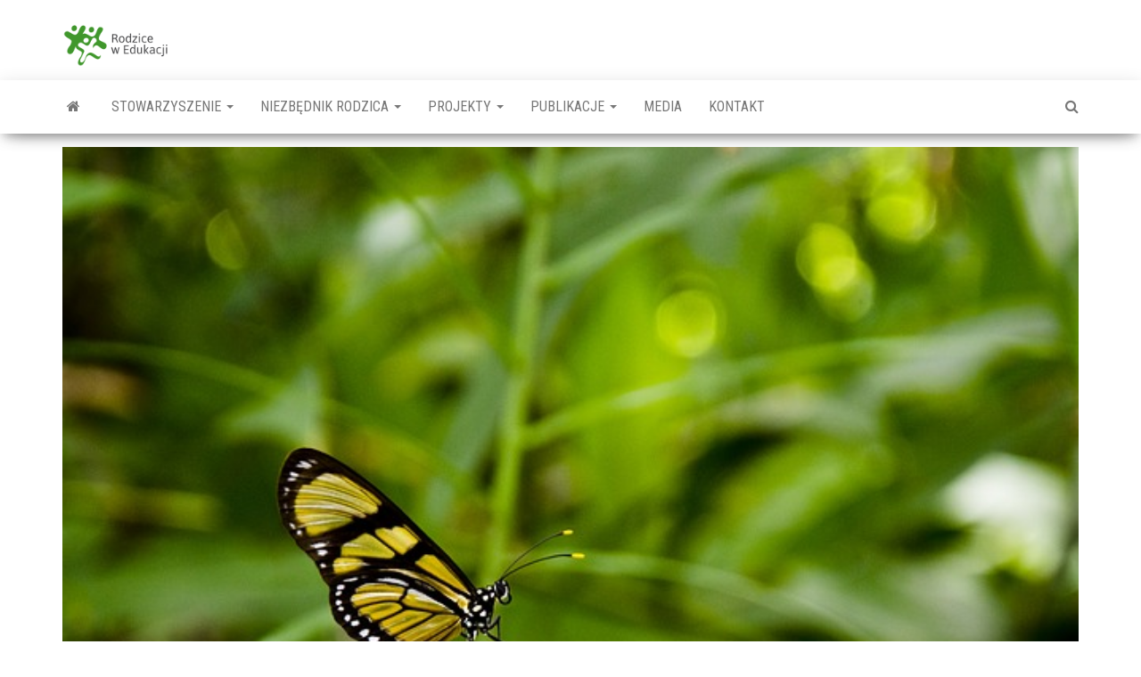

--- FILE ---
content_type: text/html; charset=UTF-8
request_url: https://rodzicewedukacji.pl/tony-buzan-w-polsce/
body_size: 11438
content:
<!DOCTYPE html>
<html lang="pl-PL">
    <head>
        <meta http-equiv="content-type" content="text/html; charset=UTF-8" />
        <meta http-equiv="X-UA-Compatible" content="IE=edge">
        <meta name="viewport" content="width=device-width, initial-scale=1">
        <link rel="pingback" href="https://rodzicewedukacji.pl/xmlrpc.php" />
        <title>Tony Buzan &#8211; twórcze wykorzystanie umysłu &#8211; Rodzice w Edukacji</title>
<meta name='robots' content='max-image-preview:large' />
<link rel='dns-prefetch' href='//fonts.googleapis.com' />
<link rel="alternate" type="application/rss+xml" title="Rodzice w Edukacji &raquo; Kanał z wpisami" href="https://rodzicewedukacji.pl/feed/" />
<link rel="alternate" type="application/rss+xml" title="Rodzice w Edukacji &raquo; Kanał z komentarzami" href="https://rodzicewedukacji.pl/comments/feed/" />
<script type="text/javascript">
window._wpemojiSettings = {"baseUrl":"https:\/\/s.w.org\/images\/core\/emoji\/14.0.0\/72x72\/","ext":".png","svgUrl":"https:\/\/s.w.org\/images\/core\/emoji\/14.0.0\/svg\/","svgExt":".svg","source":{"concatemoji":"https:\/\/rodzicewedukacji.pl\/wp-includes\/js\/wp-emoji-release.min.js?ver=6.1.9"}};
/*! This file is auto-generated */
!function(e,a,t){var n,r,o,i=a.createElement("canvas"),p=i.getContext&&i.getContext("2d");function s(e,t){var a=String.fromCharCode,e=(p.clearRect(0,0,i.width,i.height),p.fillText(a.apply(this,e),0,0),i.toDataURL());return p.clearRect(0,0,i.width,i.height),p.fillText(a.apply(this,t),0,0),e===i.toDataURL()}function c(e){var t=a.createElement("script");t.src=e,t.defer=t.type="text/javascript",a.getElementsByTagName("head")[0].appendChild(t)}for(o=Array("flag","emoji"),t.supports={everything:!0,everythingExceptFlag:!0},r=0;r<o.length;r++)t.supports[o[r]]=function(e){if(p&&p.fillText)switch(p.textBaseline="top",p.font="600 32px Arial",e){case"flag":return s([127987,65039,8205,9895,65039],[127987,65039,8203,9895,65039])?!1:!s([55356,56826,55356,56819],[55356,56826,8203,55356,56819])&&!s([55356,57332,56128,56423,56128,56418,56128,56421,56128,56430,56128,56423,56128,56447],[55356,57332,8203,56128,56423,8203,56128,56418,8203,56128,56421,8203,56128,56430,8203,56128,56423,8203,56128,56447]);case"emoji":return!s([129777,127995,8205,129778,127999],[129777,127995,8203,129778,127999])}return!1}(o[r]),t.supports.everything=t.supports.everything&&t.supports[o[r]],"flag"!==o[r]&&(t.supports.everythingExceptFlag=t.supports.everythingExceptFlag&&t.supports[o[r]]);t.supports.everythingExceptFlag=t.supports.everythingExceptFlag&&!t.supports.flag,t.DOMReady=!1,t.readyCallback=function(){t.DOMReady=!0},t.supports.everything||(n=function(){t.readyCallback()},a.addEventListener?(a.addEventListener("DOMContentLoaded",n,!1),e.addEventListener("load",n,!1)):(e.attachEvent("onload",n),a.attachEvent("onreadystatechange",function(){"complete"===a.readyState&&t.readyCallback()})),(e=t.source||{}).concatemoji?c(e.concatemoji):e.wpemoji&&e.twemoji&&(c(e.twemoji),c(e.wpemoji)))}(window,document,window._wpemojiSettings);
</script>
<style type="text/css">
img.wp-smiley,
img.emoji {
	display: inline !important;
	border: none !important;
	box-shadow: none !important;
	height: 1em !important;
	width: 1em !important;
	margin: 0 0.07em !important;
	vertical-align: -0.1em !important;
	background: none !important;
	padding: 0 !important;
}
</style>
	<link rel='stylesheet' id='owl-carousel-style-css' href='https://rodzicewedukacji.pl/wp-content/plugins/best-logo-slider-pro/assets/css/owl.carousel.css?ver=1.0' type='text/css' media='all' />
<link rel='stylesheet' id='tooltipster-css' href='https://rodzicewedukacji.pl/wp-content/plugins/best-logo-slider-pro/assets/css/tooltipster.css?ver=1.0' type='text/css' media='all' />
<link rel='stylesheet' id='main-style-css' href='https://rodzicewedukacji.pl/wp-content/plugins/best-logo-slider-pro/assets/css/main.css?ver=1.0' type='text/css' media='all' />
<link rel='stylesheet' id='wp-block-library-css' href='https://rodzicewedukacji.pl/wp-includes/css/dist/block-library/style.min.css?ver=6.1.9' type='text/css' media='all' />
<link rel='stylesheet' id='classic-theme-styles-css' href='https://rodzicewedukacji.pl/wp-includes/css/classic-themes.min.css?ver=1' type='text/css' media='all' />
<style id='global-styles-inline-css' type='text/css'>
body{--wp--preset--color--black: #000000;--wp--preset--color--cyan-bluish-gray: #abb8c3;--wp--preset--color--white: #ffffff;--wp--preset--color--pale-pink: #f78da7;--wp--preset--color--vivid-red: #cf2e2e;--wp--preset--color--luminous-vivid-orange: #ff6900;--wp--preset--color--luminous-vivid-amber: #fcb900;--wp--preset--color--light-green-cyan: #7bdcb5;--wp--preset--color--vivid-green-cyan: #00d084;--wp--preset--color--pale-cyan-blue: #8ed1fc;--wp--preset--color--vivid-cyan-blue: #0693e3;--wp--preset--color--vivid-purple: #9b51e0;--wp--preset--gradient--vivid-cyan-blue-to-vivid-purple: linear-gradient(135deg,rgba(6,147,227,1) 0%,rgb(155,81,224) 100%);--wp--preset--gradient--light-green-cyan-to-vivid-green-cyan: linear-gradient(135deg,rgb(122,220,180) 0%,rgb(0,208,130) 100%);--wp--preset--gradient--luminous-vivid-amber-to-luminous-vivid-orange: linear-gradient(135deg,rgba(252,185,0,1) 0%,rgba(255,105,0,1) 100%);--wp--preset--gradient--luminous-vivid-orange-to-vivid-red: linear-gradient(135deg,rgba(255,105,0,1) 0%,rgb(207,46,46) 100%);--wp--preset--gradient--very-light-gray-to-cyan-bluish-gray: linear-gradient(135deg,rgb(238,238,238) 0%,rgb(169,184,195) 100%);--wp--preset--gradient--cool-to-warm-spectrum: linear-gradient(135deg,rgb(74,234,220) 0%,rgb(151,120,209) 20%,rgb(207,42,186) 40%,rgb(238,44,130) 60%,rgb(251,105,98) 80%,rgb(254,248,76) 100%);--wp--preset--gradient--blush-light-purple: linear-gradient(135deg,rgb(255,206,236) 0%,rgb(152,150,240) 100%);--wp--preset--gradient--blush-bordeaux: linear-gradient(135deg,rgb(254,205,165) 0%,rgb(254,45,45) 50%,rgb(107,0,62) 100%);--wp--preset--gradient--luminous-dusk: linear-gradient(135deg,rgb(255,203,112) 0%,rgb(199,81,192) 50%,rgb(65,88,208) 100%);--wp--preset--gradient--pale-ocean: linear-gradient(135deg,rgb(255,245,203) 0%,rgb(182,227,212) 50%,rgb(51,167,181) 100%);--wp--preset--gradient--electric-grass: linear-gradient(135deg,rgb(202,248,128) 0%,rgb(113,206,126) 100%);--wp--preset--gradient--midnight: linear-gradient(135deg,rgb(2,3,129) 0%,rgb(40,116,252) 100%);--wp--preset--duotone--dark-grayscale: url('#wp-duotone-dark-grayscale');--wp--preset--duotone--grayscale: url('#wp-duotone-grayscale');--wp--preset--duotone--purple-yellow: url('#wp-duotone-purple-yellow');--wp--preset--duotone--blue-red: url('#wp-duotone-blue-red');--wp--preset--duotone--midnight: url('#wp-duotone-midnight');--wp--preset--duotone--magenta-yellow: url('#wp-duotone-magenta-yellow');--wp--preset--duotone--purple-green: url('#wp-duotone-purple-green');--wp--preset--duotone--blue-orange: url('#wp-duotone-blue-orange');--wp--preset--font-size--small: 13px;--wp--preset--font-size--medium: 20px;--wp--preset--font-size--large: 36px;--wp--preset--font-size--x-large: 42px;--wp--preset--spacing--20: 0.44rem;--wp--preset--spacing--30: 0.67rem;--wp--preset--spacing--40: 1rem;--wp--preset--spacing--50: 1.5rem;--wp--preset--spacing--60: 2.25rem;--wp--preset--spacing--70: 3.38rem;--wp--preset--spacing--80: 5.06rem;}:where(.is-layout-flex){gap: 0.5em;}body .is-layout-flow > .alignleft{float: left;margin-inline-start: 0;margin-inline-end: 2em;}body .is-layout-flow > .alignright{float: right;margin-inline-start: 2em;margin-inline-end: 0;}body .is-layout-flow > .aligncenter{margin-left: auto !important;margin-right: auto !important;}body .is-layout-constrained > .alignleft{float: left;margin-inline-start: 0;margin-inline-end: 2em;}body .is-layout-constrained > .alignright{float: right;margin-inline-start: 2em;margin-inline-end: 0;}body .is-layout-constrained > .aligncenter{margin-left: auto !important;margin-right: auto !important;}body .is-layout-constrained > :where(:not(.alignleft):not(.alignright):not(.alignfull)){max-width: var(--wp--style--global--content-size);margin-left: auto !important;margin-right: auto !important;}body .is-layout-constrained > .alignwide{max-width: var(--wp--style--global--wide-size);}body .is-layout-flex{display: flex;}body .is-layout-flex{flex-wrap: wrap;align-items: center;}body .is-layout-flex > *{margin: 0;}:where(.wp-block-columns.is-layout-flex){gap: 2em;}.has-black-color{color: var(--wp--preset--color--black) !important;}.has-cyan-bluish-gray-color{color: var(--wp--preset--color--cyan-bluish-gray) !important;}.has-white-color{color: var(--wp--preset--color--white) !important;}.has-pale-pink-color{color: var(--wp--preset--color--pale-pink) !important;}.has-vivid-red-color{color: var(--wp--preset--color--vivid-red) !important;}.has-luminous-vivid-orange-color{color: var(--wp--preset--color--luminous-vivid-orange) !important;}.has-luminous-vivid-amber-color{color: var(--wp--preset--color--luminous-vivid-amber) !important;}.has-light-green-cyan-color{color: var(--wp--preset--color--light-green-cyan) !important;}.has-vivid-green-cyan-color{color: var(--wp--preset--color--vivid-green-cyan) !important;}.has-pale-cyan-blue-color{color: var(--wp--preset--color--pale-cyan-blue) !important;}.has-vivid-cyan-blue-color{color: var(--wp--preset--color--vivid-cyan-blue) !important;}.has-vivid-purple-color{color: var(--wp--preset--color--vivid-purple) !important;}.has-black-background-color{background-color: var(--wp--preset--color--black) !important;}.has-cyan-bluish-gray-background-color{background-color: var(--wp--preset--color--cyan-bluish-gray) !important;}.has-white-background-color{background-color: var(--wp--preset--color--white) !important;}.has-pale-pink-background-color{background-color: var(--wp--preset--color--pale-pink) !important;}.has-vivid-red-background-color{background-color: var(--wp--preset--color--vivid-red) !important;}.has-luminous-vivid-orange-background-color{background-color: var(--wp--preset--color--luminous-vivid-orange) !important;}.has-luminous-vivid-amber-background-color{background-color: var(--wp--preset--color--luminous-vivid-amber) !important;}.has-light-green-cyan-background-color{background-color: var(--wp--preset--color--light-green-cyan) !important;}.has-vivid-green-cyan-background-color{background-color: var(--wp--preset--color--vivid-green-cyan) !important;}.has-pale-cyan-blue-background-color{background-color: var(--wp--preset--color--pale-cyan-blue) !important;}.has-vivid-cyan-blue-background-color{background-color: var(--wp--preset--color--vivid-cyan-blue) !important;}.has-vivid-purple-background-color{background-color: var(--wp--preset--color--vivid-purple) !important;}.has-black-border-color{border-color: var(--wp--preset--color--black) !important;}.has-cyan-bluish-gray-border-color{border-color: var(--wp--preset--color--cyan-bluish-gray) !important;}.has-white-border-color{border-color: var(--wp--preset--color--white) !important;}.has-pale-pink-border-color{border-color: var(--wp--preset--color--pale-pink) !important;}.has-vivid-red-border-color{border-color: var(--wp--preset--color--vivid-red) !important;}.has-luminous-vivid-orange-border-color{border-color: var(--wp--preset--color--luminous-vivid-orange) !important;}.has-luminous-vivid-amber-border-color{border-color: var(--wp--preset--color--luminous-vivid-amber) !important;}.has-light-green-cyan-border-color{border-color: var(--wp--preset--color--light-green-cyan) !important;}.has-vivid-green-cyan-border-color{border-color: var(--wp--preset--color--vivid-green-cyan) !important;}.has-pale-cyan-blue-border-color{border-color: var(--wp--preset--color--pale-cyan-blue) !important;}.has-vivid-cyan-blue-border-color{border-color: var(--wp--preset--color--vivid-cyan-blue) !important;}.has-vivid-purple-border-color{border-color: var(--wp--preset--color--vivid-purple) !important;}.has-vivid-cyan-blue-to-vivid-purple-gradient-background{background: var(--wp--preset--gradient--vivid-cyan-blue-to-vivid-purple) !important;}.has-light-green-cyan-to-vivid-green-cyan-gradient-background{background: var(--wp--preset--gradient--light-green-cyan-to-vivid-green-cyan) !important;}.has-luminous-vivid-amber-to-luminous-vivid-orange-gradient-background{background: var(--wp--preset--gradient--luminous-vivid-amber-to-luminous-vivid-orange) !important;}.has-luminous-vivid-orange-to-vivid-red-gradient-background{background: var(--wp--preset--gradient--luminous-vivid-orange-to-vivid-red) !important;}.has-very-light-gray-to-cyan-bluish-gray-gradient-background{background: var(--wp--preset--gradient--very-light-gray-to-cyan-bluish-gray) !important;}.has-cool-to-warm-spectrum-gradient-background{background: var(--wp--preset--gradient--cool-to-warm-spectrum) !important;}.has-blush-light-purple-gradient-background{background: var(--wp--preset--gradient--blush-light-purple) !important;}.has-blush-bordeaux-gradient-background{background: var(--wp--preset--gradient--blush-bordeaux) !important;}.has-luminous-dusk-gradient-background{background: var(--wp--preset--gradient--luminous-dusk) !important;}.has-pale-ocean-gradient-background{background: var(--wp--preset--gradient--pale-ocean) !important;}.has-electric-grass-gradient-background{background: var(--wp--preset--gradient--electric-grass) !important;}.has-midnight-gradient-background{background: var(--wp--preset--gradient--midnight) !important;}.has-small-font-size{font-size: var(--wp--preset--font-size--small) !important;}.has-medium-font-size{font-size: var(--wp--preset--font-size--medium) !important;}.has-large-font-size{font-size: var(--wp--preset--font-size--large) !important;}.has-x-large-font-size{font-size: var(--wp--preset--font-size--x-large) !important;}
.wp-block-navigation a:where(:not(.wp-element-button)){color: inherit;}
:where(.wp-block-columns.is-layout-flex){gap: 2em;}
.wp-block-pullquote{font-size: 1.5em;line-height: 1.6;}
</style>
<link rel='stylesheet' id='envo-magazine-fonts-css' href='https://fonts.googleapis.com/css?family=Roboto+Condensed%3A300%2C400%2C700&#038;subset=latin%2Clatin-ext' type='text/css' media='all' />
<link rel='stylesheet' id='bootstrap-css' href='https://rodzicewedukacji.pl/wp-content/themes/envo-magazine/css/bootstrap.css?ver=3.3.7' type='text/css' media='all' />
<link rel='stylesheet' id='envo-magazine-stylesheet-css' href='https://rodzicewedukacji.pl/wp-content/themes/envo-magazine/style.css?ver=1.3.12' type='text/css' media='all' />
<link rel='stylesheet' id='font-awesome-css' href='https://rodzicewedukacji.pl/wp-content/themes/envo-magazine/css/font-awesome.min.css?ver=4.7.0' type='text/css' media='all' />
<link rel='stylesheet' id='themewich-shortcodes-css' href='https://rodzicewedukacji.pl/wp-content/plugins/themewich-shortcodes/css/themewich-shortcodes.css?ver=6.1.9' type='text/css' media='all' />
<script type='text/javascript' src='https://rodzicewedukacji.pl/wp-includes/js/jquery/jquery.min.js?ver=3.6.1' id='jquery-core-js'></script>
<script type='text/javascript' src='https://rodzicewedukacji.pl/wp-includes/js/jquery/jquery-migrate.min.js?ver=3.3.2' id='jquery-migrate-js'></script>
<script type='text/javascript' src='https://rodzicewedukacji.pl/wp-content/plugins/themewich-shortcodes/js/modernizr.min.js?ver=2.8.2' id='modernizr-js'></script>
<link rel="https://api.w.org/" href="https://rodzicewedukacji.pl/wp-json/" /><link rel="alternate" type="application/json" href="https://rodzicewedukacji.pl/wp-json/wp/v2/posts/2263" /><link rel="EditURI" type="application/rsd+xml" title="RSD" href="https://rodzicewedukacji.pl/xmlrpc.php?rsd" />
<link rel="wlwmanifest" type="application/wlwmanifest+xml" href="https://rodzicewedukacji.pl/wp-includes/wlwmanifest.xml" />
<meta name="generator" content="WordPress 6.1.9" />
<link rel="canonical" href="https://rodzicewedukacji.pl/tony-buzan-w-polsce/" />
<link rel='shortlink' href='https://rodzicewedukacji.pl/?p=2263' />
<link rel="alternate" type="application/json+oembed" href="https://rodzicewedukacji.pl/wp-json/oembed/1.0/embed?url=https%3A%2F%2Frodzicewedukacji.pl%2Ftony-buzan-w-polsce%2F" />
<link rel="alternate" type="text/xml+oembed" href="https://rodzicewedukacji.pl/wp-json/oembed/1.0/embed?url=https%3A%2F%2Frodzicewedukacji.pl%2Ftony-buzan-w-polsce%2F&#038;format=xml" />
<style type='text/css'>		.wpb_logo_slider.owl-theme .owl-controls .owl-page span{ border-color: #337824 !important;}		#wpb_logo_slider .owl-buttons div, .wpb_logo_slider .owl-page.active span {background: #337824 !important;}		#wpb_logo_slider.wpb_logo_slider_border .wpb_bls_logo_item img:hover{border-color: #337824;}		.tooltipster-punk {border-bottom: 3px solid #337824;}		.tooltipster-punk {background: #2a2a2a !important;}			.wpb_logo_slider .owl-buttons {left: 8px}		.wpb_logo_slider.wpb_logo_slider_border .owl-buttons {left: 5px}	</style><meta name="generator" content="Powered by WPBakery Page Builder - drag and drop page builder for WordPress."/>
	<style type="text/css" id="envo-magazine-header-css">
				.site-title,
		.site-description {
			position: absolute;
			clip: rect(1px, 1px, 1px, 1px);
		}
		
	</style>
	<link rel="icon" href="https://rodzicewedukacji.pl/wp-content/uploads/2015/09/cropped-logo_wpis-32x32.png" sizes="32x32" />
<link rel="icon" href="https://rodzicewedukacji.pl/wp-content/uploads/2015/09/cropped-logo_wpis-192x192.png" sizes="192x192" />
<link rel="apple-touch-icon" href="https://rodzicewedukacji.pl/wp-content/uploads/2015/09/cropped-logo_wpis-180x180.png" />
<meta name="msapplication-TileImage" content="https://rodzicewedukacji.pl/wp-content/uploads/2015/09/cropped-logo_wpis-270x270.png" />
		<style type="text/css" id="wp-custom-css">
			.site-branding-logo img {
    width: 120px;
}
li.home-icon.front_page_on {
    background-color: #4a9c40;
}
.comments-meta {
    display: none;
}		</style>
		<noscript><style> .wpb_animate_when_almost_visible { opacity: 1; }</style></noscript>    </head>
    <body id="blog" class="post-template-default single single-post postid-2263 single-format-standard wp-custom-logo chrome osx envo magazine desktop-device wpb-js-composer js-comp-ver-6.9.0 vc_responsive">
        <a class="skip-link screen-reader-text" href="#site-content">Przejdź do treści</a><svg xmlns="http://www.w3.org/2000/svg" viewBox="0 0 0 0" width="0" height="0" focusable="false" role="none" style="visibility: hidden; position: absolute; left: -9999px; overflow: hidden;" ><defs><filter id="wp-duotone-dark-grayscale"><feColorMatrix color-interpolation-filters="sRGB" type="matrix" values=" .299 .587 .114 0 0 .299 .587 .114 0 0 .299 .587 .114 0 0 .299 .587 .114 0 0 " /><feComponentTransfer color-interpolation-filters="sRGB" ><feFuncR type="table" tableValues="0 0.49803921568627" /><feFuncG type="table" tableValues="0 0.49803921568627" /><feFuncB type="table" tableValues="0 0.49803921568627" /><feFuncA type="table" tableValues="1 1" /></feComponentTransfer><feComposite in2="SourceGraphic" operator="in" /></filter></defs></svg><svg xmlns="http://www.w3.org/2000/svg" viewBox="0 0 0 0" width="0" height="0" focusable="false" role="none" style="visibility: hidden; position: absolute; left: -9999px; overflow: hidden;" ><defs><filter id="wp-duotone-grayscale"><feColorMatrix color-interpolation-filters="sRGB" type="matrix" values=" .299 .587 .114 0 0 .299 .587 .114 0 0 .299 .587 .114 0 0 .299 .587 .114 0 0 " /><feComponentTransfer color-interpolation-filters="sRGB" ><feFuncR type="table" tableValues="0 1" /><feFuncG type="table" tableValues="0 1" /><feFuncB type="table" tableValues="0 1" /><feFuncA type="table" tableValues="1 1" /></feComponentTransfer><feComposite in2="SourceGraphic" operator="in" /></filter></defs></svg><svg xmlns="http://www.w3.org/2000/svg" viewBox="0 0 0 0" width="0" height="0" focusable="false" role="none" style="visibility: hidden; position: absolute; left: -9999px; overflow: hidden;" ><defs><filter id="wp-duotone-purple-yellow"><feColorMatrix color-interpolation-filters="sRGB" type="matrix" values=" .299 .587 .114 0 0 .299 .587 .114 0 0 .299 .587 .114 0 0 .299 .587 .114 0 0 " /><feComponentTransfer color-interpolation-filters="sRGB" ><feFuncR type="table" tableValues="0.54901960784314 0.98823529411765" /><feFuncG type="table" tableValues="0 1" /><feFuncB type="table" tableValues="0.71764705882353 0.25490196078431" /><feFuncA type="table" tableValues="1 1" /></feComponentTransfer><feComposite in2="SourceGraphic" operator="in" /></filter></defs></svg><svg xmlns="http://www.w3.org/2000/svg" viewBox="0 0 0 0" width="0" height="0" focusable="false" role="none" style="visibility: hidden; position: absolute; left: -9999px; overflow: hidden;" ><defs><filter id="wp-duotone-blue-red"><feColorMatrix color-interpolation-filters="sRGB" type="matrix" values=" .299 .587 .114 0 0 .299 .587 .114 0 0 .299 .587 .114 0 0 .299 .587 .114 0 0 " /><feComponentTransfer color-interpolation-filters="sRGB" ><feFuncR type="table" tableValues="0 1" /><feFuncG type="table" tableValues="0 0.27843137254902" /><feFuncB type="table" tableValues="0.5921568627451 0.27843137254902" /><feFuncA type="table" tableValues="1 1" /></feComponentTransfer><feComposite in2="SourceGraphic" operator="in" /></filter></defs></svg><svg xmlns="http://www.w3.org/2000/svg" viewBox="0 0 0 0" width="0" height="0" focusable="false" role="none" style="visibility: hidden; position: absolute; left: -9999px; overflow: hidden;" ><defs><filter id="wp-duotone-midnight"><feColorMatrix color-interpolation-filters="sRGB" type="matrix" values=" .299 .587 .114 0 0 .299 .587 .114 0 0 .299 .587 .114 0 0 .299 .587 .114 0 0 " /><feComponentTransfer color-interpolation-filters="sRGB" ><feFuncR type="table" tableValues="0 0" /><feFuncG type="table" tableValues="0 0.64705882352941" /><feFuncB type="table" tableValues="0 1" /><feFuncA type="table" tableValues="1 1" /></feComponentTransfer><feComposite in2="SourceGraphic" operator="in" /></filter></defs></svg><svg xmlns="http://www.w3.org/2000/svg" viewBox="0 0 0 0" width="0" height="0" focusable="false" role="none" style="visibility: hidden; position: absolute; left: -9999px; overflow: hidden;" ><defs><filter id="wp-duotone-magenta-yellow"><feColorMatrix color-interpolation-filters="sRGB" type="matrix" values=" .299 .587 .114 0 0 .299 .587 .114 0 0 .299 .587 .114 0 0 .299 .587 .114 0 0 " /><feComponentTransfer color-interpolation-filters="sRGB" ><feFuncR type="table" tableValues="0.78039215686275 1" /><feFuncG type="table" tableValues="0 0.94901960784314" /><feFuncB type="table" tableValues="0.35294117647059 0.47058823529412" /><feFuncA type="table" tableValues="1 1" /></feComponentTransfer><feComposite in2="SourceGraphic" operator="in" /></filter></defs></svg><svg xmlns="http://www.w3.org/2000/svg" viewBox="0 0 0 0" width="0" height="0" focusable="false" role="none" style="visibility: hidden; position: absolute; left: -9999px; overflow: hidden;" ><defs><filter id="wp-duotone-purple-green"><feColorMatrix color-interpolation-filters="sRGB" type="matrix" values=" .299 .587 .114 0 0 .299 .587 .114 0 0 .299 .587 .114 0 0 .299 .587 .114 0 0 " /><feComponentTransfer color-interpolation-filters="sRGB" ><feFuncR type="table" tableValues="0.65098039215686 0.40392156862745" /><feFuncG type="table" tableValues="0 1" /><feFuncB type="table" tableValues="0.44705882352941 0.4" /><feFuncA type="table" tableValues="1 1" /></feComponentTransfer><feComposite in2="SourceGraphic" operator="in" /></filter></defs></svg><svg xmlns="http://www.w3.org/2000/svg" viewBox="0 0 0 0" width="0" height="0" focusable="false" role="none" style="visibility: hidden; position: absolute; left: -9999px; overflow: hidden;" ><defs><filter id="wp-duotone-blue-orange"><feColorMatrix color-interpolation-filters="sRGB" type="matrix" values=" .299 .587 .114 0 0 .299 .587 .114 0 0 .299 .587 .114 0 0 .299 .587 .114 0 0 " /><feComponentTransfer color-interpolation-filters="sRGB" ><feFuncR type="table" tableValues="0.098039215686275 1" /><feFuncG type="table" tableValues="0 0.66274509803922" /><feFuncB type="table" tableValues="0.84705882352941 0.41960784313725" /><feFuncA type="table" tableValues="1 1" /></feComponentTransfer><feComposite in2="SourceGraphic" operator="in" /></filter></defs></svg>        <div class="site-header container-fluid">
    <div class="container" >
        <div class="row" >
            <div class="site-heading " >
                <div class="site-branding-logo">
                    <a href="https://rodzicewedukacji.pl/" class="custom-logo-link" rel="home"><img width="300" height="124" src="https://rodzicewedukacji.pl/wp-content/uploads/2015/09/logo.png" class="custom-logo" alt="Rodzice w Edukacji" decoding="async" /></a>                </div>
                <div class="site-branding-text">
                                            <p class="site-title"><a href="https://rodzicewedukacji.pl/" rel="home">Rodzice w Edukacji</a></p>
                    
                                    </div><!-- .site-branding-text -->
            </div>
            	
        </div>
    </div>
</div>
 
<div class="main-menu">
    <nav id="site-navigation" class="navbar navbar-default">     
        <div class="container">   
            <div class="navbar-header">
                                <button id="main-menu-panel" class="open-panel visible-xs" data-panel="main-menu-panel">
                        <span></span>
                        <span></span>
                        <span></span>
                    </button>
                            </div> 
                        <ul class="nav navbar-nav search-icon navbar-left hidden-xs">
                <li class="home-icon">
                    <a href="https://rodzicewedukacji.pl/" title="Rodzice w Edukacji">
                        <i class="fa fa-home"></i>
                    </a>
                </li>
            </ul>
            <div class="menu-container"><ul id="menu-menu" class="nav navbar-nav navbar-left"><li itemscope="itemscope" itemtype="https://www.schema.org/SiteNavigationElement" id="menu-item-1249" class="menu-item menu-item-type-custom menu-item-object-custom menu-item-has-children menu-item-1249 dropdown"><a title="Stowarzyszenie" href="#" data-toggle="dropdown" class="dropdown-toggle" aria-haspopup="true">Stowarzyszenie <span class="caret"></span></a>
<ul role="menu" class=" dropdown-menu" >
	<li itemscope="itemscope" itemtype="https://www.schema.org/SiteNavigationElement" id="menu-item-1251" class="menu-item menu-item-type-post_type menu-item-object-page menu-item-1251"><a title="O nas" href="https://rodzicewedukacji.pl/onas/">O nas</a></li>
	<li itemscope="itemscope" itemtype="https://www.schema.org/SiteNavigationElement" id="menu-item-2519" class="menu-item menu-item-type-post_type menu-item-object-page menu-item-2519"><a title="Zarząd" href="https://rodzicewedukacji.pl/zarzad/">Zarząd</a></li>
	<li itemscope="itemscope" itemtype="https://www.schema.org/SiteNavigationElement" id="menu-item-1252" class="menu-item menu-item-type-taxonomy menu-item-object-category menu-item-1252"><a title="Eksperci" href="https://rodzicewedukacji.pl/kategoria/eksperci/">Eksperci</a></li>
	<li itemscope="itemscope" itemtype="https://www.schema.org/SiteNavigationElement" id="menu-item-1259" class="menu-item menu-item-type-post_type menu-item-object-page menu-item-1259"><a title="Dane KRS" href="https://rodzicewedukacji.pl/dane-krs/">Dane KRS</a></li>
	<li itemscope="itemscope" itemtype="https://www.schema.org/SiteNavigationElement" id="menu-item-1263" class="menu-item menu-item-type-post_type menu-item-object-page menu-item-1263"><a title="Konto" href="https://rodzicewedukacji.pl/konto/">Konto</a></li>
	<li itemscope="itemscope" itemtype="https://www.schema.org/SiteNavigationElement" id="menu-item-4155" class="menu-item menu-item-type-post_type menu-item-object-page menu-item-4155"><a title="Statut" href="https://rodzicewedukacji.pl/statut/">Statut</a></li>
	<li itemscope="itemscope" itemtype="https://www.schema.org/SiteNavigationElement" id="menu-item-1270" class="menu-item menu-item-type-post_type menu-item-object-page menu-item-1270"><a title="Dołącz do nas" href="https://rodzicewedukacji.pl/dolacz-do-nas/">Dołącz do nas</a></li>
</ul>
</li>
<li itemscope="itemscope" itemtype="https://www.schema.org/SiteNavigationElement" id="menu-item-3932" class="menu-item menu-item-type-custom menu-item-object-custom menu-item-has-children menu-item-3932 dropdown"><a title="Niezbędnik Rodzica" href="#" data-toggle="dropdown" class="dropdown-toggle" aria-haspopup="true">Niezbędnik Rodzica <span class="caret"></span></a>
<ul role="menu" class=" dropdown-menu" >
	<li itemscope="itemscope" itemtype="https://www.schema.org/SiteNavigationElement" id="menu-item-938" class="menu-item menu-item-type-taxonomy menu-item-object-category menu-item-938"><a title="Rada Rodziców" href="https://rodzicewedukacji.pl/kategoria/niezbednik-rodzica/rada-rodzicow/">Rada Rodziców</a></li>
	<li itemscope="itemscope" itemtype="https://www.schema.org/SiteNavigationElement" id="menu-item-939" class="menu-item menu-item-type-taxonomy menu-item-object-category menu-item-939"><a title="Rada Szkoły" href="https://rodzicewedukacji.pl/kategoria/niezbednik-rodzica/rada-szkoly/">Rada Szkoły</a></li>
	<li itemscope="itemscope" itemtype="https://www.schema.org/SiteNavigationElement" id="menu-item-1560" class="menu-item menu-item-type-post_type menu-item-object-page menu-item-1560"><a title="Europejska Karta Praw" href="https://rodzicewedukacji.pl/europejska-karta-praw-i-obowiazkow-rodzicow/">Europejska Karta Praw</a></li>
	<li itemscope="itemscope" itemtype="https://www.schema.org/SiteNavigationElement" id="menu-item-937" class="menu-item menu-item-type-taxonomy menu-item-object-category menu-item-937"><a title="Finanse oświaty" href="https://rodzicewedukacji.pl/kategoria/niezbednik-rodzica/finanse-oswiaty/">Finanse oświaty</a></li>
	<li itemscope="itemscope" itemtype="https://www.schema.org/SiteNavigationElement" id="menu-item-998" class="menu-item menu-item-type-taxonomy menu-item-object-category menu-item-998"><a title="Książki dla Rodziców" href="https://rodzicewedukacji.pl/kategoria/niezbednik-rodzica/ksiazki-dla-rodzicow/">Książki dla Rodziców</a></li>
</ul>
</li>
<li itemscope="itemscope" itemtype="https://www.schema.org/SiteNavigationElement" id="menu-item-3933" class="menu-item menu-item-type-custom menu-item-object-custom menu-item-has-children menu-item-3933 dropdown"><a title="Projekty" href="#" data-toggle="dropdown" class="dropdown-toggle" aria-haspopup="true">Projekty <span class="caret"></span></a>
<ul role="menu" class=" dropdown-menu" >
	<li itemscope="itemscope" itemtype="https://www.schema.org/SiteNavigationElement" id="menu-item-3650" class="menu-item menu-item-type-custom menu-item-object-custom menu-item-3650"><a title="FamilyEduNet" href="http://familyedunet.blogspot.com/p/the-consortium.html">FamilyEduNet</a></li>
	<li itemscope="itemscope" itemtype="https://www.schema.org/SiteNavigationElement" id="menu-item-3651" class="menu-item menu-item-type-custom menu-item-object-custom menu-item-3651"><a title="EduSiećRodziny" href="https://rodzicewedukacji.pl/familyedunet-edusiecrodziny-zapraszamy">EduSiećRodziny</a></li>
	<li itemscope="itemscope" itemtype="https://www.schema.org/SiteNavigationElement" id="menu-item-985" class="menu-item menu-item-type-taxonomy menu-item-object-category menu-item-985"><a title="doWIADÓWKI" href="https://rodzicewedukacji.pl/kategoria/projekty/dowiadowki/">doWIADÓWKI</a></li>
	<li itemscope="itemscope" itemtype="https://www.schema.org/SiteNavigationElement" id="menu-item-986" class="menu-item menu-item-type-taxonomy menu-item-object-category menu-item-986"><a title="Khan Academy Plus" href="https://rodzicewedukacji.pl/kategoria/projekty/khan-academy-plus/">Khan Academy Plus</a></li>
	<li itemscope="itemscope" itemtype="https://www.schema.org/SiteNavigationElement" id="menu-item-1280" class="menu-item menu-item-type-taxonomy menu-item-object-category menu-item-1280"><a title="Pączki w programowaniu" href="https://rodzicewedukacji.pl/kategoria/projekty/paczki-w-programowaniu/">Pączki w programowaniu</a></li>
	<li itemscope="itemscope" itemtype="https://www.schema.org/SiteNavigationElement" id="menu-item-987" class="menu-item menu-item-type-taxonomy menu-item-object-category menu-item-987"><a title="Mistrzowie Kodowania" href="https://rodzicewedukacji.pl/kategoria/projekty/mistrzowie-kodowania/">Mistrzowie Kodowania</a></li>
	<li itemscope="itemscope" itemtype="https://www.schema.org/SiteNavigationElement" id="menu-item-988" class="menu-item menu-item-type-taxonomy menu-item-object-category menu-item-988"><a title="Szkoła Partnerska" href="https://rodzicewedukacji.pl/kategoria/projekty/szkola-partnerska/">Szkoła Partnerska</a></li>
	<li itemscope="itemscope" itemtype="https://www.schema.org/SiteNavigationElement" id="menu-item-989" class="menu-item menu-item-type-taxonomy menu-item-object-category menu-item-989"><a title="Warszawskie Forum Rodziców i RR" href="https://rodzicewedukacji.pl/kategoria/projekty/warszawskie-forum-rodzicow-i-rr/">Warszawskie Forum Rodziców i RR</a></li>
	<li itemscope="itemscope" itemtype="https://www.schema.org/SiteNavigationElement" id="menu-item-990" class="menu-item menu-item-type-taxonomy menu-item-object-category menu-item-990"><a title="Zdrowie dzieci" href="https://rodzicewedukacji.pl/kategoria/projekty/zdrowie-dzieci/">Zdrowie dzieci</a></li>
</ul>
</li>
<li itemscope="itemscope" itemtype="https://www.schema.org/SiteNavigationElement" id="menu-item-3934" class="menu-item menu-item-type-custom menu-item-object-custom menu-item-has-children menu-item-3934 dropdown"><a title="Publikacje" href="#" data-toggle="dropdown" class="dropdown-toggle" aria-haspopup="true">Publikacje <span class="caret"></span></a>
<ul role="menu" class=" dropdown-menu" >
	<li itemscope="itemscope" itemtype="https://www.schema.org/SiteNavigationElement" id="menu-item-992" class="menu-item menu-item-type-taxonomy menu-item-object-category menu-item-992"><a title="6-latki w szkole" href="https://rodzicewedukacji.pl/kategoria/publikacje/6-latki-w-szkole/">6-latki w szkole</a></li>
	<li itemscope="itemscope" itemtype="https://www.schema.org/SiteNavigationElement" id="menu-item-994" class="menu-item menu-item-type-taxonomy menu-item-object-category menu-item-994"><a title="Dziecko w przedszkolu" href="https://rodzicewedukacji.pl/kategoria/publikacje/dziecko-w-przedszkolu/">Dziecko w przedszkolu</a></li>
	<li itemscope="itemscope" itemtype="https://www.schema.org/SiteNavigationElement" id="menu-item-995" class="menu-item menu-item-type-taxonomy menu-item-object-category menu-item-995"><a title="Dziecko w szkole" href="https://rodzicewedukacji.pl/kategoria/publikacje/dziecko-w-szkole/">Dziecko w szkole</a></li>
	<li itemscope="itemscope" itemtype="https://www.schema.org/SiteNavigationElement" id="menu-item-1582" class="menu-item menu-item-type-taxonomy menu-item-object-category menu-item-1582"><a title="Edukacja domowa" href="https://rodzicewedukacji.pl/kategoria/publikacje/edukacja-domowa-publikacje/">Edukacja domowa</a></li>
	<li itemscope="itemscope" itemtype="https://www.schema.org/SiteNavigationElement" id="menu-item-996" class="menu-item menu-item-type-taxonomy menu-item-object-category menu-item-996"><a title="Inspiracje w uczeniu się" href="https://rodzicewedukacji.pl/kategoria/publikacje/inspiracje-w-uczeniu-sie/">Inspiracje w uczeniu się</a></li>
	<li itemscope="itemscope" itemtype="https://www.schema.org/SiteNavigationElement" id="menu-item-997" class="menu-item menu-item-type-taxonomy menu-item-object-category menu-item-997"><a title="Raporty z badań" href="https://rodzicewedukacji.pl/kategoria/publikacje/raporty-z-badan/">Raporty z badań</a></li>
	<li itemscope="itemscope" itemtype="https://www.schema.org/SiteNavigationElement" id="menu-item-993" class="menu-item menu-item-type-taxonomy menu-item-object-category menu-item-993"><a title="Co w szkole nie działa" href="https://rodzicewedukacji.pl/kategoria/publikacje/co-w-szkole-nie-dziala/">Co w szkole nie działa</a></li>
	<li itemscope="itemscope" itemtype="https://www.schema.org/SiteNavigationElement" id="menu-item-999" class="menu-item menu-item-type-taxonomy menu-item-object-category menu-item-999"><a title="Rozwój dziecka" href="https://rodzicewedukacji.pl/kategoria/publikacje/rozwoj-dziecka/">Rozwój dziecka</a></li>
	<li itemscope="itemscope" itemtype="https://www.schema.org/SiteNavigationElement" id="menu-item-1571" class="menu-item menu-item-type-taxonomy menu-item-object-category menu-item-1571"><a title="Współpraca rodzice-nauczyciele" href="https://rodzicewedukacji.pl/kategoria/publikacje/wspolpraca-rodzice-nauczyciele/">Współpraca rodzice-nauczyciele</a></li>
	<li itemscope="itemscope" itemtype="https://www.schema.org/SiteNavigationElement" id="menu-item-1572" class="menu-item menu-item-type-taxonomy menu-item-object-category menu-item-1572"><a title="Zagrożenia w szkole" href="https://rodzicewedukacji.pl/kategoria/publikacje/zagrozenia-w-szkole/">Zagrożenia w szkole</a></li>
</ul>
</li>
<li itemscope="itemscope" itemtype="https://www.schema.org/SiteNavigationElement" id="menu-item-1272" class="menu-item menu-item-type-taxonomy menu-item-object-category menu-item-1272"><a title="Media" href="https://rodzicewedukacji.pl/kategoria/media/">Media</a></li>
<li itemscope="itemscope" itemtype="https://www.schema.org/SiteNavigationElement" id="menu-item-1273" class="menu-item menu-item-type-post_type menu-item-object-page menu-item-1273"><a title="Kontakt" href="https://rodzicewedukacji.pl/kontakt/">Kontakt</a></li>
</ul></div>            <ul class="nav navbar-nav search-icon navbar-right hidden-xs">
                <li class="top-search-icon">
                    <a href="#">
                        <i class="fa fa-search"></i>
                    </a>
                </li>
                <div class="top-search-box">
                    <form role="search" method="get" id="searchform" class="searchform" action="https://rodzicewedukacji.pl/">
				<div>
					<label class="screen-reader-text" for="s">Szukaj:</label>
					<input type="text" value="" name="s" id="s" />
					<input type="submit" id="searchsubmit" value="Szukaj" />
				</div>
			</form>                </div>
            </ul>
        </div>
            </nav> 
</div>

<div id="site-content" class="container main-container" role="main">
	<div class="page-area">
		
<!-- start content container -->
<!-- start content container -->
<div class="row">      
	<article class="col-md-12">
		                         
				<div class="post-2263 post type-post status-publish format-standard has-post-thumbnail hentry category-aktualnosci category-biezace">
								<div class="news-thumb ">
				<img src="https://rodzicewedukacji.pl/wp-content/uploads/2015/09/butterfly-404731_640.jpg" title="Tony Buzan &#8211; twórcze wykorzystanie umysłu" alt="Tony Buzan &#8211; twórcze wykorzystanie umysłu" />
			</div><!-- .news-thumb -->	
							<h1 class="single-title">Tony Buzan &#8211; twórcze wykorzystanie umysłu</h1>						<span class="posted-date">
		16 września 2015	</span>
	<span class="comments-meta">
		Wyłączono		<i class="fa fa-comments-o"></i>
	</span>
								<span class="author-meta">
			<span class="author-meta-by">przez</span>
			<a href="https://rodzicewedukacji.pl/author/admin/">
				Rodzice w Edukacji			</a>
		</span>
						<div class="single-content"> 
						<div class="single-entry-summary">
							 
							<p>Światowej sławy autorytet w dziedzinie metod twórczego wykorzystania umysłu Tony Buzan gościł w Polce</p>
<p>Ucz się jak się uczyć! Możesz to zrobić z Tony Buzanem, który w maju 2015r. przez dziesięć dn<a href="http://serwer1423016.home.pl/autoinstalator/wordpress6/wp-content/uploads/2015/09/bu_logo.png"><img decoding="async" class="normal size-full wp-image-2269 alignright" src="http://serwer1423016.home.pl/autoinstalator/wordpress6/wp-content/uploads/2015/09/bu_logo.png" alt="bu_logo" width="214" height="100" /></a>i gościł w Polsce. W ramach swojej wizyty:<br />
&#8211; przeprowadził szkolenie trenerskie dla ponad 100 osób z umiejętności uczenia się ( w szkoleniu uczestniczyły członkinie Stowarzyszenia Rodzice w Edukacji)<br />
&#8211; spotkał się z grupą uczniów i nauczycieli z całej Polski w Krakowie i Wieliczce licząca ponad 1500 osób (w spotkaniu uczestniczyły szkoły zaproszone przez Stowarzyszenie Rodzice w Edukacji)<br />
&#8211; przeprowadził seminarium edukacyjne dla parlamentarzystów oraz zaproszonych osób z instytucji rządowych, samorządowych, przedsiębiorców i NGO-sów na Otwartym posiedzeniu Podkomisji ds. Innowacyjnej Gospodarki i Rozwoju Małych i Średnich Przedsiębiorstw. Na koniec wyróżnił grupę polskich innowacyjnych nauczycieli rekomendowanych przez Stowarzyszenie Rodzice w Edukacji<br />
&#8211; promował projekt BUTTERFLY UNIVERSE, który promuje w wielu krajach na całym świecie.<span id="more-2263"></span></p>
<p><strong>Tony Buzan</strong> &#8211; światowej sławy autorytet z technik uczenia się, twórca metody Mind Mappingu (Mapy Myśli), redaktor „International Journal of MENSA”, autor 140 książek wydanych w 30 językach, tłumaczonych na jęz. polski m.in. przez Marka Szurawskiego, znanego popularyzatora metod uczenia się stworzonych przez T. Buzana. Twórca Memoriady (Mistrzostwa świata w zapamiętywaniu), Światowych Mistrzostw w Szybkim Czytaniu i współtwórca Olimpiady Gier Umysłowych, Pomysłodawca i lider międzynarodowego projektu edukacyjnego BUTTERFLY UNIVERSE po raz pierwszy promowanego w Polsce, o którym można przeczytać na: <a href="http://butterflyuniverse.org/">www.butterflyuniverse.org</a></p>
<p>Poznaj opinię Marka Szurawskiego o projekcie Butterfly Universe:<br />
<a href="http://serwer1423016.home.pl/autoinstalator/wordpress6/wp-content/uploads/2015/09/Buzan1.pdf">pobierz artykuł</a><br />
<a href="http://serwer1423016.home.pl/autoinstalator/wordpress6/wp-content/uploads/2015/09/Buzan2.pdf">pobierz artykuł</a></p>
<p>Tony Buzan do swoich czytelników:<br />
„Gdy jako młody chłopiec uczęszczałem do szkoły podstawowej, natrafiłem na kilka pytań, które wprawiały mnie w zakłopotanie i zbijały z pantałyku, gdyż nie potrafiłem udzielić na nie żadnej odpowiedzi. Równie deprymująco oddziaływały na mnie komentarze nauczycieli, którzy zdawali się potwierdzać mój brak inteligencji, nieumiejętność koncentracji oraz niedostatek energii.</p>
<p>Oto kilka pytań z dawnej szkolnej listy, na które nie uzyskałem odpowiedzi:<br />
&#8211; Dlaczego takie przedmioty jak geografia, historia, angielski oraz przedmioty ścisłe są uważane za ważniejsze niż wychowanie fizyczne, plastyka i muzyka?<br />
&#8211; Z jakiej przyczyny niektórzy uczniowie ( w naszych oczach uchodzący za bystrych) byli postrzegani przez naszych nauczycieli jako głupawi i oddziaływujący destrukcyjnie, podczas gdy inni, których uważaliśmy za pozbawionych piątej klepki, byli uznawani przez grono pedagogiczne za inteligentnych i błyskotliwych?<br />
&#8211; Dlaczego niekiedy otrzymywałem z klasówki niższą ocenę, choć byłem pewien, że wiem więcej niż inni uczniowie, którzy z niewyjaśnionych przyczyn otrzymywali wyższe stopnie? I odwrotnie, z jakiego powodu otrzymywałem czasem lepszą notę z testu niż inne osoby, co do których byłem pewien, iż wiedzą więcej ode mnie?</p>
<p>Komentarze moich nauczyciel na temat mojej potencjalnej kariery akademickiej zawierały m.in. następujące opinie i epitety:<br />
&#8211; ”Leniwy”<br />
&#8211; „Nadmiernie skłonny do fantazjowania i budowania zamków na lodzie”<br />
&#8211; „Słaba zdolność koncentracji”<br />
&#8211; „Ten młody chłopiec z pewnością nie jest utalentowany artystycznie”<br />
&#8211; „Może wywierać destrukcyjny wpływ na kolegów z klasy”<br />
&#8211; „Nie zdołał spełnić pokładanych w nim nadziei – jego osiągnięcia to jedno wielkie rozczarowanie”<br />
&#8211; „Nie wykazuje żadnych uzdolnień w dziedzinie wychowania fizycznego”<br />
&#8211; „Brak postępów z historii jest przerażający – wykazuje znikome zainteresowanie i brak talentu w tym przedmiocie”<br />
&#8211; „Nie stanowi dobrego materiału na studenta uniwersytetu”<br />
&#8211; „ Z pewnością mógłby osiągać lepsze wyniki”</p>
<p>Czy te opinie nie wydają się wam skądś dobrze znane?<br />
Pytania z mojej listy stopniowo nabrały bardziej klarownego kształtu i dziś mogę je precyzyjnie sformułować w postaci trzech tez o nieco ciętym charakterze:<br />
&#8211; Kto rozstrzyga o tym, kogo uważamy za osobę inteligentną?<br />
&#8211; Czyj autorytet i wiedza definiują, na czym polega i czym jest inteligencja?<br />
&#8211; Czy iloraz inteligencji (mierzony wynikiem testu IQ) można zmieniać i poprawiać?</p>
<p>Usiłowanie znalezienia zadowalającej i pełnej odpowiedzi na powyższe pytania stały się treścią pracy mojego życia. Na badanie ludzkiego umysłu oraz procesów związanych z inteligencją spędziłem 30 lat. Efektem tych wysiłków jest koncepcja mapowania umysłu (Mind Maps), która ma służyć rozwijaniu inteligencji.</p>
<p>„Głowa przede wszystkim” została napisana w intencji wskazania drogi wyjścia dla tych wszystkich umysłów zasiedlających błękitną planetę, które kiedykolwiek zadały sobie te same pytania i/lub uzyskiwały podobne oceny w szkolnych kwestionariuszach!<br />
Wyrusz z nami na poszukiwanie ukrytych skarbów twojej wrodzonej inteligencji.”<br />
(List Tony Buzana do czytelników pochodzi książki pt. „Głowa przede wszystkim” wydanej przez wyd. Muza SA w 2001r. w Warszawie, s.13, 14.)</p>
<p>Zobacz galerię zdjęć:<br />
Ze szkolenia w Krakowie<br />
Ze spotkania na Podkomisji Sejmowej ds. Innowacyjnej Gospodarki i Rozwoju Małych i Średnich Przedsiębiorstw.</p>
 
							 
						</div><!-- .single-entry-summary -->
												<div class="entry-footer"><div class="cat-links"><span class="space-right">Kategoria</span><a href="https://rodzicewedukacji.pl/kategoria/aktualnosci/">Aktualności</a> <a href="https://rodzicewedukacji.pl/kategoria/biezace/">Bieżące</a></div></div>                        <div class="entry-footer"></div>					</div>
							<div class="prev-next-links">
					<div class="arrowLeft">
				<a href="https://rodzicewedukacji.pl/s2cpt-od-szkoly-do-kariery-doradztwo-zawodowe-dla-ucznia-2/" rel="prev"><i class="fa fa-angle-double-left fa-2x" aria-hidden="true"></i></a>				<div class="prev-next-links-thumb">
					<a href="https://rodzicewedukacji.pl/s2cpt-od-szkoly-do-kariery-doradztwo-zawodowe-dla-ucznia-2/" rel="prev"></a>				</div>
				<div class="prev-next-links-title">
					<a href="https://rodzicewedukacji.pl/s2cpt-od-szkoly-do-kariery-doradztwo-zawodowe-dla-ucznia-2/" rel="prev">S2CPT &#8211; Od szkoły do kariery &#8211; doradztwo zawodowe dla ucznia</a>				</div>	
			</div>
			
			<div class="arrowRight">
				<a href="https://rodzicewedukacji.pl/reguly-dzialania-rad-szkol/" rel="next"><i class="fa fa-angle-double-right fa-2x" aria-hidden="true"></i></a>				<div class="prev-next-links-thumb">
					<a href="https://rodzicewedukacji.pl/reguly-dzialania-rad-szkol/" rel="next"><img width="160" height="106" src="https://rodzicewedukacji.pl/wp-content/uploads/2015/09/bindung-610196_640.jpg" class="attachment-envo-magazine-thumbnail size-envo-magazine-thumbnail wp-post-image" alt="" decoding="async" loading="lazy" srcset="https://rodzicewedukacji.pl/wp-content/uploads/2015/09/bindung-610196_640.jpg 640w, https://rodzicewedukacji.pl/wp-content/uploads/2015/09/bindung-610196_640-300x198.jpg 300w" sizes="(max-width: 160px) 100vw, 160px" /></a>				</div>
				<div class="prev-next-links-title">
					<a href="https://rodzicewedukacji.pl/reguly-dzialania-rad-szkol/" rel="next">Reguły działania rad szkół</a>				</div>	
			</div>
		
				</div>
													<div class="single-footer">
								<div id="comments" class="comments-template">
			</div>
 
						</div>
									</div>        
			        
		    
	</article> 
	</div>
<!-- end content container -->
<!-- end content container -->

</div><!-- end main-container -->
</div><!-- end page-area -->
 
<footer id="colophon" class="footer-credits container-fluid">
	<div class="container">
				<div class="footer-credits-text text-center">
			Dumnie wspierane przez <a href="https://pl.wordpress.org/">WordPress</a>			<span class="sep"> | </span>
			Motyw: <a href="https://envothemes.com/">Envo Magazine</a>		</div> 
		 
	</div>	
</footer>
 
<script type='text/javascript'>	jQuery(document).ready(function(){		// trigger Owl carousel 				jQuery('.wpb_logo_slider').owlCarousel({							autoPlay:3000,			    stopOnHover: true,					    items : 5,		    itemsDesktop : [1199,4],		    itemsDesktopSmall : [980,3],		    itemsTablet: [768,3],		    itemsMobile : [479,1],			navigation : false,			slideSpeed: 700,			navigationText : ['<','>'],			pagination: true, // pagination off		});				// trigger tooltip					  	});</script><script type='text/javascript' src='https://rodzicewedukacji.pl/wp-content/plugins/best-logo-slider-pro/assets/js/owl.carousel.js?ver=1.0' id='owl-carousel-js'></script>
<script type='text/javascript' src='https://rodzicewedukacji.pl/wp-content/plugins/best-logo-slider-pro/assets/js/jquery.tooltipster.min.js?ver=1.0' id='tooltipster-js'></script>
<script type='text/javascript' src='https://rodzicewedukacji.pl/wp-content/plugins/themewich-shortcodes/js/jquery.magnific-popup.min.js?ver=0.9.4' id='magnificpopup-js'></script>
<script type='text/javascript' src='https://rodzicewedukacji.pl/wp-includes/js/imagesloaded.min.js?ver=4.1.4' id='imagesloaded-js'></script>
<script type='text/javascript' src='https://rodzicewedukacji.pl/wp-content/plugins/js_composer/assets/lib/bower/isotope/dist/isotope.pkgd.min.js?ver=6.9.0' id='isotope-js'></script>
<script type='text/javascript' src='https://rodzicewedukacji.pl/wp-includes/js/jquery/ui/core.min.js?ver=1.13.2' id='jquery-ui-core-js'></script>
<script type='text/javascript' src='https://rodzicewedukacji.pl/wp-includes/js/jquery/ui/tabs.min.js?ver=1.13.2' id='jquery-ui-tabs-js'></script>
<script type='text/javascript' src='https://rodzicewedukacji.pl/wp-includes/js/jquery/ui/accordion.min.js?ver=1.13.2' id='jquery-ui-accordion-js'></script>
<script type='text/javascript' src='https://rodzicewedukacji.pl/wp-content/plugins/themewich-shortcodes/js/themewich.shortcodes.js?ver=1.4.1' id='themewich-shortcodes-js'></script>
<script type='text/javascript' src='https://rodzicewedukacji.pl/wp-content/themes/envo-magazine/js/bootstrap.min.js?ver=3.3.7' id='bootstrap-js'></script>
<script type='text/javascript' src='https://rodzicewedukacji.pl/wp-content/themes/envo-magazine/js/customscript.js?ver=1.3.12' id='envo-magazine-theme-js-js'></script>
</body>
</html>


--- FILE ---
content_type: text/css
request_url: https://rodzicewedukacji.pl/wp-content/plugins/best-logo-slider-pro/assets/css/main.css?ver=1.0
body_size: 95
content:
.wpb_bls_logo_item img,
#wpb_logo_slider .owl-buttons div  {
  transition: color linear 0.25s;
  -webkit-transition: all 0.2s linear;
  -moz-transition: all 0.2s linear;
  -o-transition: all 0.2s linear;
  transition: all 0.2s linear;
}
.wpb_logo_title {
  font-weight: lighter;
  margin-top: 0 !important;
  text-align: center;
}
.wpb_bls_logo_item img {
  box-shadow: initial!important;
  border-radius: 0!important;
  position: inherit;
  opacity: 1;
  max-width: 100%;
}
#wpb_logo_slider.wpb_logo_slider_border .wpb_bls_logo_item img{
  border: 1px solid rgba(0,0,0,0.1);
}
.wpb_bls_logo_item a {
  display: block;
  border: 0!important;
}
.wpb_bls_logo_item a:active,
.wpb_bls_logo_item a:focus{
  outline: 0
}
#wpb_logo_slider .owl-buttons div {
  border-radius: 0;
  margin: 0;
  padding: 5px 10px;
  display: inline-block;
  opacity: 0.7;
  color: #fff;
  font-size: 14px;
}
#wpb_logo_slider .owl-buttons div:hover {
  opacity: 1
}
.wpb_logo_slider .owl-buttons {
  position: absolute;
  top: 0;
}
.wpb_bls_logo_item {
  margin: 4px;
}

/**
 * Pagination Style
 */

#wpb_logo_slider.owl-theme .owl-controls .owl-page span {
  border: 1px solid;
  background: transparent;
  opacity: 1;
}